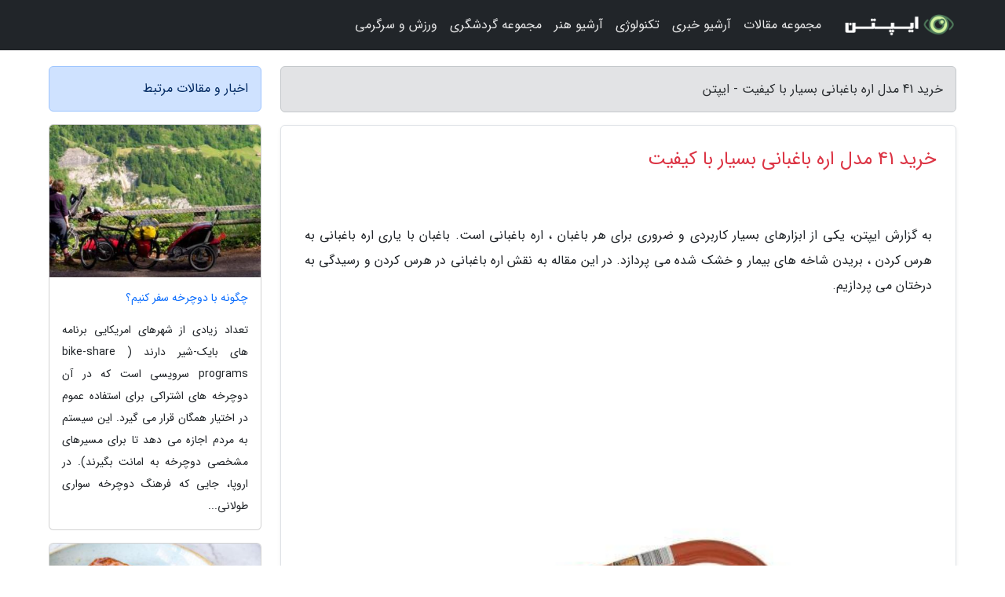

--- FILE ---
content_type: text/html; charset=UTF-8
request_url: https://ipten.ir/post/%D8%AE%D8%B1%DB%8C%D8%AF-41-%D9%85%D8%AF%D9%84-%D8%A7%D8%B1%D9%87-%D8%A8%D8%A7%D8%BA%D8%A8%D8%A7%D9%86%DB%8C-%D8%A8%D8%B3%DB%8C%D8%A7%D8%B1-3081
body_size: 9547
content:
<!doctype html>
<html dir="rtl">
<head prefix="og: http://ogp.me/ns# fb: http://ogp.me/ns/fb# article: http://ogp.me/ns/article#">
<meta charset="utf-8" >
<title>خرید 41 مدل اره باغبانی بسیار با کیفیت - ایپتن</title>
<meta name="robots" content="index" />
<link rel="canonical" href="https://ipten.ir/post/%D8%AE%D8%B1%DB%8C%D8%AF-41-%D9%85%D8%AF%D9%84-%D8%A7%D8%B1%D9%87-%D8%A8%D8%A7%D8%BA%D8%A8%D8%A7%D9%86%DB%8C-%D8%A8%D8%B3%DB%8C%D8%A7%D8%B1-3081" >
<meta property="og:url" content="https://ipten.ir/post/%D8%AE%D8%B1%DB%8C%D8%AF-41-%D9%85%D8%AF%D9%84-%D8%A7%D8%B1%D9%87-%D8%A8%D8%A7%D8%BA%D8%A8%D8%A7%D9%86%DB%8C-%D8%A8%D8%B3%DB%8C%D8%A7%D8%B1-3081" >
	
<meta http-equiv="X-UA-Compatible" content="IE=edge">
<meta name="viewport" content="width=device-width, initial-scale=1.0" >	
<link rel="stylesheet" href="/module/template/framework/css/bootstrap.rtl.min.css" type="text/css" />
<link rel="stylesheet" type="text/css" href="/module/template/framework/css/style.css" >	
<meta name="twitter:card" content="summary_large_image" >
<meta name="twitter:domain" content="ipten.ir" >
<meta property="og:type" content="article">
<meta property="article:publisher" content="https://ipten.ir" >
<meta property="og:title" content="خرید 41 مدل اره باغبانی بسیار با کیفیت - ایپتن" >
<meta property="fb:app_id" content="1147311521992329" >
<meta property="og:image" content="https://ipten.ir/upload/2021/08/07/b68b14fd0234-8d8bfe08b155342-d91c4f98f3.jpg" />
<meta property="og:site_name" content="ایپتن" >
<meta name="description" content="یکی از ابزارهای بسیار کاربردی و ضروری برای هر باغبان ، اره باغبانی است. باغبان با یاری اره باغبانی به هرس کردن ، بریدن شاخه های بیمار و خشک شده می پردازد. در این مقاله به - ایپتن" >
<meta property="og:description" content="یکی از ابزارهای بسیار کاربردی و ضروری برای هر باغبان ، اره باغبانی است. باغبان با یاری اره باغبانی به هرس کردن ، بریدن شاخه های بیمار و خشک شده می پردازد. در این مقاله به - ایپتن"  >
  
<script src="/module/template/framework/js/jquery-3.4.1.min.js" ></script>
<script src="/module/template/framework/js/function.js?lastmod=1768804810"></script>
<link rel="stylesheet" type="text/css" href="/module/template/framework/css/colorbox.css" >
<script src="/module/template/framework/js/jquery.colorbox-min.js"></script>	


<meta property="og:type" content="article" />
<script src="/module/component/comment/comment-post.js"></script><link rel="icon" href="/favicon.ico" type="image/x-icon">
<link rel="stylesheet" href="/module/template/framework/css/fontawesome.css">
<!--[if lt IE 9]>
<script src="/module/template/framework/js/bootstrap/html5shiv.min.js" ></script>
<script src="/module/template/framework/js/bootstrap/respond.min.js" ></script>
<![endif]-->
</head>
<body class="alert-danger">
<div class="container-fluid alert-danger position-relative pt-5">	
<div id="sitebody" class="mt-3">
<header>
<div class="row header">
<div class="col-sm-12">
</div>	
</div>	
</header><div class="row main-content">
<div class="container">
<div class="row">
<div class="col-lg-9 col-md-8 mb-5">
<article>	
<div class="breadcrumb alert alert-secondary">
<h1 class="h6 m-0"> 	
خرید 41 مدل اره باغبانی بسیار با کیفیت - ایپتن</h1>	
</div>
	
<div>
<div class="card shadow-sm border rounded p-0 mb-5 bg-white text-dark w-100 position-relative">
<h2 class="p-4 h4 text-danger mb-n4">خرید 41 مدل اره باغبانی بسیار با کیفیت</h2>
<div class="custom-content card-body">
<div class="card-text">
<p>به گزارش ایپتن، یکی از ابزارهای بسیار کاربردی و ضروری برای هر باغبان ، اره باغبانی است. باغبان با یاری اره باغبانی به هرس کردن ، بریدن شاخه های بیمار و خشک شده می پردازد. در این مقاله به نقش اره باغبانی در هرس کردن و رسیدگی به درختان می پردازیم. </p></div>	
<picture>	
<source media="(max-width: 480px)" srcset="/upload/2021/08/07/cache/thum_b68b14fd0234-8d8bfe08b155342-d91c4f98f3.jpg">
<img src="https://ipten.ir/upload/2021/08/07/b68b14fd0234-8d8bfe08b155342-d91c4f98f3.jpg" alt="خرید 41 مدل اره باغبانی بسیار با کیفیت" class="card-img-top" title="خرید 41 مدل اره باغبانی بسیار با کیفیت">
</picture>	

<div class="card-text mt-3">	
<blockquote><p>جهت دریافت خدمات <a href="https://abanhome.com/page/%D8%B7%D8%B1%D8%A7%D8%AD%DB%8C-%D9%88%DB%8C%D9%84%D8%A7-%D8%A8%D8%A7%D8%BA-%D9%85%D8%AF%D8%B1%D9%86-%D8%AF%D9%88%D8%A8%D9%84%DA%A9%D8%B3">طراحی داخل ویلا</a> با <strong>گروه ساختمانی آبان</strong> در ارتباط باشید. گروه آبان با سالهای تجربه طراحی معماری و ساخت و مشارکت در <strong>پروژه های ساختمانی ویلا و باغ</strong> کوچک و بزرگ بهترین انتخاب جهت مشاوره و اجرا میباشد.</p></blockquote><h2>هرس درختان با استفاده از اره باغبانی</h2><p>برای هرس درختانی که در باغ خود پرورش داده اید ، دانستن زمان صحیح هرس مهم است. برای هرس درختان استفاده از اره دستی یا اره برقی لازم است. برای اینکه هرس با اره دستی انجام گردد ، اره باغبانی باید تیز باشد و نباید به درخت آسیب برساند. هرس درختان که جزو کارهای محوطه سازی محسوب می گردد ، یک شغل است.</p><p>به طور خاص ، هرس در باغ ها ، منطقه ها تفریحی ، تاکستان ها و منطقه ها جنگلی برای جوانسازی و طول عمر درختان مهم است. بدین منظور می توان پس از هرس در فصل ، محصولات و گلهای باکیفیت را برداشت کرد.</p><p>شما می توانید به راحتی با اره باغبانی منطقه باغ خود را هرس کنید. با برش بخش های بیمار از درخت می توانید از توسعه آن به منطقه ها دیگر جلوگیری نمایید.</p><p>افرادی که یک باغ تفریحی درست می نمایند ، به طور خاص به باروری درختان خود توجه دارند. درختان میوه یا درختان گلدار به مرور زمان رشد می نمایند. هرس در فصول و زمان های خاص برای جوان سازی درخت مهم است. درختانی که هرس نمی شوند ، آسیب پذیر ، آلوده و پوسیده می شوند. به همین علت ، هرس کاری مهم است تا درختان زنده بمانند و از بین نروند.</p><h2>ویژگی های هرس با اره دستی</h2><p>برای استفاده از اره دستی ، ابتدا باید اره ای با ساختاری راحت در دست داشته باشد. اره دستی که دارای تیغه های تیز بوده و می توانید در مدت زمان کوتاه و بدون مصرف انرژی زیاد هرس آن را انجام دهید ، مفید و بادوام است.</p><p>در هرس کاری ، مهم این است که هرس سریع و مناسب انجام گردد. قطع هرس به وسیله اره باغبانی های بی کیفیت به درخت آسیب می رساند. این واقعیت که درختان زنده هستند به این معنی است که قلمه زدن ، هرس و برش گیاهان سریع است. گیاهان در هنگام هرس بلافاصله آسیب نمی بینند.</p><h2>ویژگی های اره باغبانی</h2><p>دسته آسان</p><p>طول مناسب تیغه</p><p>جنس فولاد</p><p>عملکرد سریع</p><p>ساختار اره تیز</p><p>این همه ویژگی هایی است که اره باغبانی باید داشته باشد. اره باغبانی باید ساختار فولادی ضد زنگ داشته و برای استفاده طولانی مدت مناسب باشد. باید مراقب باشید که چنین ابزارهایی از فولاد ساخته شده باشند.</p><p>اره های ساخته شده از مواد مختلف غیر از فولاد در کوتاه مدت زنگ زده و غیر قابل استفاده می شوند. در این محصول ، به خصوص ساختار بدنه ، کیفیت اره و دسته به شما امکان می دهد به راحتی هرس کنید.</p><h2>استفاده از اره باغبانی در باغ</h2><p>اره ها باید در باغ ها استفاده شوند ، مخصوصاً برای هرس درختان یا برش مواد چوبی. اره استفاده شده باید برای استفاده شخصی مناسب باشد. ممکن است بخواهید شاخه هایی را که هرس نموده اید ارزیابی کنید.</p><p>شما ممکن است بخواهید با اره باغبانی چوب ها را برای استفاده از شومینه خود ببرید. شما می توانید با ارزیابی تمام شاخه های غیرفعال درخت، فضای زندگی خود را ایجاد کنید.</p><h2>از اره باغبانی در محوطه سازی و هرس باغ بهره ببرید</h2><p>برنامه های کاربردی منظره مورد استفاده در باغ و محوطه سازی شامل نگهداری و هرس باغ به اسم یک سرویس است. در حالی که تجهیزات مورد استفاده در برخی از باغ ها ممکن است اره برقی باشد ، کار هرس درختان کوتاه را آسان می نماید.</p><ul><li>نحوه نمایش کالاها</li></ul><h2>خرید اره باغبانی سامورایی مدل C-330-LH</h2><h3>مشخصات کلی</h3><ul><li><p>ابعاد</p><p>طول:50،عرض:7،ارتفاع:3 سانتی متر</p></li><li><p>وزن</p><p>370 گرم</p></li><li><p>طول تیغه</p><p>33 سانتی متر</p></li><li><p>اقلام همراه</p><p>غلاف بنددار</p></li><li><p>سایر توضیحات</p><p>- جنس تیغه فولادی</p></li></ul><p>مشاهده قیمت و خرید در دیجی کالا</p><h2>خرید اره باغبانی ساوورایی مدل L50</h2><ul><li><p>ابعاد</p><p>50x7x3 سانتی متر</p></li><li><p>وزن</p><p>400 گرم</p></li><li><p>طول تیغه</p><p>35 سانتی متر</p></li><li><p>نوع تیغه</p><p>قابل تعویض</p></li><li><p>سایر توضیحات</p><p>دسته پلاستیکی ضد لغزش و ضد تعریق</p></li><li><p>دارای غلاف جهت جلوگیری از آسیب های احتمالی</p></li><li><p>دارای تیغه دوطرفه جهت برش در رفت و برگشت</p></li></ul><p>مشاهده قیمت و خرید در دیجی کالا</p><h2>خرید اره باغبانی سامورایی مدل G-R</h2><ul><li><p>ابعاد</p><p>6×2.5×23.5 سانتی متر</p></li><li><p>وزن</p><p>188 گرم</p></li><li><p>طول تیغه</p><p>18 سانتی متر</p></li><li><p>نوع تیغه</p><p>ثابت</p></li><li><p>سایر توضیحات</p><p>اره تاشو</p></li></ul><p>مشاهده قیمت و خرید در دیجی کالا</p><h2>خرید اره باغبانی مدل سامورایی</h2><h3>مشخصات کلی</h3><ul><li><p>وزن</p><p>400 گرم</p></li><li><p>طول تیغه</p><p>33 سانتی متر</p></li><li><p>نوع تیغه</p><p>ثابت</p></li><li><p>اقلام همراه</p><p>اره هرس طرح سامورایی</p></li><li><p>طول تیغه : 33cm</p></li><li><p>جنس تیغه : SK5 با برش سه محوره</p></li><li><p>جنس دسته : پلاستیکی با دوام به همراه غلاف</p></li></ul><p>مشاهده قیمت و خرید در دیجی کالا</p><h2>خرید اره باغبانی مدل CH1</h2><ul><li><p>ابعاد</p><p>27×9×3 سانتی متر</p></li><li><p>وزن</p><p>75 گرم</p></li><li><p>طول تیغه</p><p>15 سانتی متر</p></li><li><p>نوع تیغه</p><p>ثابت</p></li><li><p>اقلام همراه</p><p>ندارد</p></li></ul><p>مشاهده قیمت و خرید در دیجی کالا</p><h2>خرید اره باغبانی کد 1700</h2><ul><li><p>ابعاد</p><p>21*4*1 سانتی متر</p></li><li><p>وزن</p><p>20 گرم</p></li><li><p>نوع</p><p>نجاری</p></li><li><p>طول تیغه</p><p>15 سانتی متر</p></li><li><p>نوع تیغه</p><p>ثابت</p></li><li><p>سایر توضیحات</p><p>دارای تیغه فولادی</p></li><li><p>بسیار سبک و خوش دست</p></li></ul><p>مشاهده قیمت و خرید در دیجی کالا</p><h2>خرید اره باغبانی سامورایی مدل 330</h2><h3>مشخصات کلی</h3><ul><li><p>ابعاد</p><p>33x10x3 سانتی متر</p></li><li><p>وزن</p><p>400 گرم</p></li><li><p>طول تیغه</p><p>33 سانتی متر</p></li><li><p>نوع تیغه</p><p>ثابت</p></li></ul><p>مشاهده قیمت و خرید در دیجی کالا</p><h2>خرید اره باغبانی آرس مدل CT-32EN</h2><h3>مشخصات کلی</h3><ul><li><p>ابعاد</p><p>47x5x1 سانتی متر</p></li><li><p>وزن</p><p>238 گرم</p></li><li><p>طول تیغه</p><p>33 سانتی متر</p></li><li><p>نوع تیغه</p><p>ثابت</p></li><li><p>سایر توضیحات</p><p>طول تیغه 33 سانتیمتر</p></li><li><p>دنده برش 3 محور</p></li><li><p>جنس تیغه فولاد</p></li><li><p>ساخت ژاپن</p></li></ul><p>مشاهده قیمت و خرید در دیجی کالا</p><h2>خرید اره باغبانی سامکو مدل YPZM-44</h2><ul><li><p>ابعاد</p><p>44x10x2 سانتی متر</p></li><li><p>وزن</p><p>180 گرم</p></li><li><p>طول تیغه</p><p>30 سانتی متر</p></li><li><p>نوع تیغه</p><p>ثابت</p></li><li><p>سایر توضیحات</p><p>- اره باغبانی مستقیم بر سامکو با لبه فولادی مناسب برای برش چوب خشک و تر</p></li><li><p>-دسته از جنس PU ضد تعریق و لغزش بسیار مستحکم</p></li></ul><p>مشاهده قیمت و خرید در دیجی کالا</p><h2>خرید اره باغبانی مدل ba31</h2><ul><li><p>ابعاد</p><p>31x4x2 سانتی متر</p></li><li><p>وزن</p><p>00 گرم</p></li><li><p>طول تیغه</p><p>15 سانتی متر</p></li><li><p>نوع تیغه</p><p>ثابت</p></li><li><p>اقلام همراه</p><p>ندارد</p></li><li><p>سایر توضیحات</p><p>سبک</p></li></ul><p>مشاهده قیمت و خرید در دیجی کالا</p><h2>خرید اره باغبانی برگر مدل 64750</h2><h3>مشخصات کلی</h3><ul><li><p>ابعاد</p><p>50 × 12 × 4 سانتی متر</p></li><li><p>وزن</p><p>348 گرم</p></li><li><p>طول تیغه</p><p>30 سانتی متر</p></li><li><p>نوع تیغه</p><p>قابل تعویض</p></li><li><p>اقلام همراه</p><p>غلاف یا کاور محافظ</p></li></ul><p>مشاهده قیمت و خرید در دیجی کالا</p><h2>خرید اره باغبانی باهکو مدل 21-332</h2><ul><li><p>ابعاد</p><p>66x3x23 سانتی متر</p></li><li><p>وزن</p><p>680 گرم</p></li><li><p>طول تیغه</p><p>53 سانتی متر</p></li><li><p>نوع تیغه</p><p>قابل تعویض</p></li></ul><p>مشاهده قیمت و خرید در دیجی کالا</p><h2>خرید اره باغبانی کد AT-0120</h2><h3>مشخصات کلی</h3><ul><li><p>ابعاد</p><p>46x8x2 سانتی متر</p></li><li><p>وزن</p><p>380 گرم</p></li><li><p>طول تیغه</p><p>30 سانتی متر</p></li><li><p>نوع تیغه</p><p>ثابت</p></li><li><p>سایر توضیحات</p><p>- محصول شرکت اروین امریکا</p></li><li><p>- تیغه ساخت دانمارک</p></li></ul><p>مشاهده قیمت و خرید در دیجی کالا</p><h2>خرید اره باغبانی اینکو مدل 1808</h2><ul><li><p>ابعاد</p><p>25x4x2 سانتی متر</p></li><li><p>وزن</p><p>400 گرم</p></li><li><p>طول تیغه</p><p>18 سانتی متر</p></li><li><p>نوع تیغه</p><p>قابل تعویض</p></li></ul><p>مشاهده قیمت و خرید در دیجی کالا</p><h2>خرید اره باغبانی مدل 330 غیر اصل</h2><ul><li><p>ابعاد</p><p>50x7x5 سانتی متر</p></li><li><p>وزن</p><p>200 گرم</p></li><li><p>طول تیغه</p><p>35 سانتی متر</p></li><li><p>نوع تیغه</p><p>ثابت</p></li></ul><p>مشاهده قیمت و خرید در دیجی کالا</p><h2>خرید اره باغبانی سامورایی مدل K40</h2><ul><li><p>ابعاد</p><p>50x3x14 سانتی متر</p></li><li><p>وزن</p><p>235 گرم</p></li><li><p>طول تیغه</p><p>34 سانتی متر</p></li><li><p>نوع تیغه</p><p>ثابت</p></li><li><p>اقلام همراه</p><p>- دارای محفظه نگهدارنده</p></li></ul><p>مشاهده قیمت و خرید در دیجی کالا</p><h2>خرید اره باغبانی آلتونا مدل 29604</h2><h3>مشخصات کلی</h3><ul><li><p>ابعاد</p><p>50x5x2 سانتی متر</p></li><li><p>وزن</p><p>400 گرم</p></li><li><p>طول تیغه</p><p>33 سانتی متر</p></li><li><p>نوع تیغه</p><p>قابل تعویض</p></li><li><p>سایر توضیحات</p><p>ابزارهای حرفه ای و با کیفیت ساخت کشور اسپانیا</p></li><li><p>جنس دندانده ها از sk5 ژاپن</p></li></ul><p>مشاهده قیمت و خرید در دیجی کالا</p><h2>خرید اره باغبانی باهکو مدل 30-10</h2><ul><li><p>ابعاد</p><p>86x3x30 سانتی متر</p></li><li><p>وزن</p><p>865 گرم</p></li><li><p>طول تیغه</p><p>76 سانتی متر</p></li><li><p>نوع تیغه</p><p>قابل تعویض</p></li></ul><p>مشاهده قیمت و خرید در دیجی کالا</p><h2>خرید اره باغبانی سامکو مدل YPM-N035</h2><ul><li><p>ابعاد</p><p>50x11x2 سانتی متر</p></li><li><p>وزن</p><p>250 گرم</p></li><li><p>طول تیغه</p><p>35 سانتی متر</p></li><li><p>نوع تیغه</p><p>ثابت</p></li><li><p>سایر توضیحات</p><p>- اره باغبانی سامکو با لبه فولادی مناسب برای برش چوب خشک و تر</p></li><li><p>- دسته پلاستیکی مقاوم و مستحکم</p></li><li><p>- دارای تیغه با سه لبه برای برش راحت و نرم تر</p></li></ul><p>مشاهده قیمت و خرید در دیجی کالا</p><h2>خرید اره باغبانی سامکو مدل YPB-N040</h2><h3>مشخصات کلی</h3><ul><li><p>ابعاد</p><p>55x11x2 سانتی متر</p></li><li><p>وزن</p><p>280 گرم</p></li><li><p>طول تیغه</p><p>40 سانتی متر</p></li><li><p>نوع تیغه</p><p>ثابت</p></li><li><p>سایر توضیحات</p><p>- اره باغبانی سامکو با لبه فولادی مناسب برای برش چوب خشک و تر</p></li><li><p>- دسته پلاستیکی مقاوم و مستحکم</p></li><li><p>- دارای تیغه با سه لبه برای برش راحت و نرم تر</p></li></ul><p>مشاهده قیمت و خرید در دیجی کالا</p><h2>قیمت اره باغبانی لایت مدل LT180</h2><h3>مشخصات کلی</h3><ul><li><p>ابعاد</p><p>44x5x4 سانتی متر</p></li><li><p>وزن</p><p>246 گرم</p></li><li><p>طول تیغه</p><p>18 سانتی متر</p></li><li><p>نوع تیغه</p><p>ثابت</p></li><li><p>سایر توضیحات</p><p>بزارهای با کیفیت با کاربری بالا ساخت کشور ژاپن</p></li><li><p>تیغ اره از جنس SK5 ژاپن</p></li><li><p>دسته از جنس PVC</p></li></ul><p>مشاهده قیمت و خرید در دیجی کالا</p><h2>قیمت اره باغبانی کانزاوا مدل سامورایی</h2><ul><li><p>ابعاد</p><p>51×5.5×2.5 سانتی متر</p></li><li><p>وزن</p><p>289 گرم</p></li><li><p>طول تیغه</p><p>33 سانتی متر</p></li><li><p>نوع تیغه</p><p>ثابت</p></li><li><p>اقلام همراه</p><p>غلاف</p></li><li><p>سایر توضیحات</p><p>تیغه ثابت</p></li><li><p>اره هرس طرح سامورایی</p></li><li><p>طول تیغه 33cm</p></li></ul><p>مشاهده قیمت و خرید در دیجی کالا</p><h2>قیمت اره باغبانی سامکو مدل YP-N043</h2><ul><li><p>ابعاد</p><p>43x9x2 سانتی متر</p></li><li><p>وزن</p><p>215 گرم</p></li><li><p>طول تیغه</p><p>30 سانتی متر</p></li><li><p>نوع تیغه</p><p>ثابت</p></li><li><p>سایر توضیحات</p><p>- اره باغبانی سامکو با لبه فولادی مناسب برای برش چوب خشک و تر</p></li><li><p>-دسته از جنس پلاستیک فشرده مستحکم</p></li><li><p>-دارای تیغه با سه لبه برای برش راحت و نرم تر</p></li></ul><p>مشاهده قیمت و خرید در دیجی کالا</p><h2>قیمت اره باغبانی خمیده نووا مدل NTS-2335</h2><ul><li><p>ابعاد</p><p>52x12x4.5 سانتی متر</p></li><li><p>طول تیغه</p><p>35 سانتی متر</p></li><li><p>نوع تیغه</p><p>ثابت</p></li><li><p>سایر توضیحات</p><p>مناسب برای برش شاخه و الوار</p></li></ul><p>مشاهده قیمت و خرید در دیجی کالا</p><h2>قیمت اره باغبانی واستر مدل VFS002</h2><h3>مشخصات کلی</h3><ul><li><p>ابعاد</p><p>35x6x2 سانتی متر</p></li><li><p>وزن</p><p>380 گرم</p></li><li><p>طول تیغه</p><p>35 سانتی متر</p></li><li><p>نوع تیغه</p><p>قابل تعویض</p></li><li><p>اقلام همراه</p><p>- غلاف چوبی مقاوم</p></li><li><p>سایر توضیحات</p><p>- ساخت کشور تایوان</p></li><li><p>- مناسب برای برش چوب</p></li></ul><p>مشاهده قیمت و خرید در دیجی کالا</p><h2>قیمت اره باغبانی واستر مدل Wooden Handle</h2><ul><li><p>ابعاد</p><p>طول: 52، عرض: 6.5، ضخامت: 2.5 سانتی متر</p></li><li><p>وزن</p><p>390 گرم</p></li><li><p>طول تیغه</p><p>34 سانتی متر</p></li><li><p>نوع تیغه</p><p>قابل تعویض</p></li><li><p>اقلام همراه</p><p>- غلاف</p></li></ul><p>مشاهده قیمت و خرید در دیجی کالا</p><h2>قیمت اره باغبانی واستر مدل Strong</h2><ul><li><p>وزن</p><p>445 گرم</p></li><li><p>طول تیغه</p><p>55 سانتی متر</p></li><li><p>نوع تیغه</p><p>قابل تعویض</p></li><li><p>سایر توضیحات</p><p>- مناسب برای برش چوب</p></li><li><p>- دارای دندانه های بسیار تیز و سه گوش</p></li><li><p>- دارای دسته پلاستیکی 18 سانتی متری</p></li></ul><p>مشاهده قیمت و خرید در دیجی کالا</p><h2>قیمت اره باغبانی برگر مدل 61612</h2><ul><li><p>ابعاد</p><p>50 × 12 × 4 سانتی متر</p></li><li><p>وزن</p><p>340 گرم</p></li><li><p>طول تیغه</p><p>33 سانتی متر</p></li><li><p>سایر توضیحات</p><p>تیغه کروم سخت ژاپنی با برترین بازدهی</p></li><li><p>دارای قلاب کشیدن شاخه درخت و بخش بازگرداندن آن</p></li></ul><p>مشاهده قیمت و خرید در دیجی کالا</p><h2>قیمت اره باغبانی هامبورگ مدل H2240</h2><ul><li><p>ابعاد</p><p>50.5 × 6 × 3 سانتی متر</p></li><li><p>وزن</p><p>275 گرم</p></li><li><p>طول تیغه</p><p>33.5 سانتی متر</p></li><li><p>نوع تیغه</p><p>قابل تعویض</p></li><li><p>سایر توضیحات</p><p>- دارای دندانه های مخصوص سه زاویه ای برای برش بهتر چوب</p></li><li><p>- دارای تیغه سختکاری شده برای افزایش طول عمر</p></li><li><p>- دارای تیغه ای از جنس کربن استیل</p></li></ul><p>مشاهده قیمت و خرید در دیجی کالا</p><h2>قیمت اره باغبانی مدل SK5</h2><ul><li><p>ابعاد</p><p>40x4x2.5 سانتی متر</p></li><li><p>وزن</p><p>140 گرم</p></li><li><p>طول تیغه</p><p>25 سانتی متر</p></li><li><p>نوع تیغه</p><p>ثابت</p></li></ul><p>مشاهده قیمت و خرید در دیجی کالا</p><h2>قیمت اره باغبانی سامکو مدل YP-SAMURAI</h2><ul><li><ul><li><p>ابعاد</p><p>51×6.5×2 سانتی متر</p></li><li><p>وزن</p><p>160 گرم</p></li><li><p>طول تیغه</p><p>34 سانتی متر</p></li><li><p>نوع تیغه</p><p>ثابت</p></li><li><p>سایر توضیحات</p><p>- اره باغبانی سامکو با لبه فولادی مناسب برای برش چوب خشک و تر</p></li><li><p>-دسته چوبی مستحکم</p></li></ul></li></ul><p>مشاهده قیمت و خرید در دیجی کالا</p><h2>قیمت اره باغبانی مدل اره باغبانی مدل 7011300</h2><h3>مشخصات کلی</h3><ul><li><p>ابعاد</p><p>46×8×2 سانتی متر</p></li><li><p>وزن</p><p>211 گرم</p></li><li><p>طول تیغه</p><p>30 سانتی متر</p></li><li><p>نوع تیغه</p><p>ثابت</p></li><li><p>سایر توضیحات</p><p>- تیغه محصول کشور دانمارک است.</p></li><li><p>- طول تیغه 30 سانتی متر است.</p></li></ul><p>مشاهده قیمت و خرید در دیجی کالا</p><h2>قیمت اره باغبانی ساوورایی مدل 4400</h2><ul><li><p>ابعاد</p><p>50x7x5 سانتی متر</p></li><li><p>وزن</p><p>200 گرم</p></li><li><p>طول تیغه</p><p>35 سانتی متر</p></li><li><p>نوع تیغه</p><p>ثابت</p></li><li><p>سایر توضیحات</p><p>دسته اره چوبی می باشد</p></li></ul><p>مشاهده قیمت و خرید در دیجی کالا</p><h2>قیمت اره باغبانی استیتال مدل ch35</h2><h3>مشخصات کلی</h3><ul><li><p>ابعاد</p><p>55x7x3 سانتی متر</p></li><li><p>وزن</p><p>400 گرم</p></li><li><p>طول تیغه</p><p>35 سانتی متر</p></li><li><p>نوع تیغه</p><p>قابل تعویض</p></li><li><p>سایر توضیحات</p><p>قابلیت تعویض تیغه</p></li></ul><p>مشاهده قیمت و خرید در دیجی کالا</p><h2>قیمت اره باغبانی رونیکس مدل RH-3602</h2><h3>مشخصات کلی</h3><ul><li><p>ابعاد</p><p>طول: 50، عرض: 4، ضخامت: 3 سانتی متر</p></li><li><p>وزن</p><p>300 گرم</p></li><li><p>طول تیغه</p><p>35 سانتی متر</p></li><li><p>نوع تیغه</p><p>قابل تعویض</p></li><li><p>اقلام همراه</p><p>- غلاف</p></li></ul><p>مشاهده قیمت و خرید در دیجی کالا</p><h2>قیمت اره باغبانی فاکس مدل 300</h2><ul><li><p>ابعاد</p><p>47x11x2 سانتی متر</p></li><li><p>وزن</p><p>300 گرم</p></li><li><p>طول تیغه</p><p>32 سانتی متر</p></li><li><p>نوع تیغه</p><p>ثابت</p></li><li><p>اقلام همراه</p><p>غلاف کمری پلاستیکی</p></li><li><p>سایر توضیحات</p><p>دارای تیغه ای از جنس فولاد</p></li><li><p>دارای دسته چوبی ضد لغزش برای راحتی بیشتر حین کار</p></li><li><p>مجهز به غلاف کمری پلاستیکی</p></li></ul><p>مشاهده قیمت و خرید در دیجی کالا</p><span class="post-source">منبع: اتاق</span></div>	
</div>
<!--
<div class="text-center my-4 px-5 d-flex">
<div class="a2a_kit a2a_kit_size_32 a2a_default_style mx-auto">
<a class="a2a_button_twitter"></a>
<a class="a2a_button_linkedin"></a>
<a class="a2a_button_pinterest"></a>
<a class="a2a_button_telegram"></a>
<a class="a2a_button_reddit"></a>
<a class="a2a_button_tumblr"></a>
<a class="a2a_button_blogger"></a>
<a class="a2a_button_google_gmail"></a>
</div>
</div>		
<script async src="https://static.addtoany.com/menu/page.js"></script>
-->
<div class="p-4 border-top">
<div class="row small">
<span class="col-lg-3 col-sm-6">انتشار: <span content="2021-08-07 10:45:04" >16 مرداد 1400</span></span>

<span class="col-lg-3 col-sm-6">بروزرسانی: <span content="2021-08-07 10:45:04" >16 مرداد 1400</span></span>

<span class="col-lg-3 col-sm-6">
گردآورنده: <span >ipten.ir</span>
</span>
<span class="col-lg-3 col-sm-6">شناسه مطلب: 1739</span>
</div>
</div>
</div>
	
<div class="card w-100 mb-5 shadow-sm"><h3 class="heads commenthead h6 card-header alert-secondary" id="commenthead"><span>به "خرید 41 مدل اره باغبانی بسیار با کیفیت" امتیاز دهید</span></h3><div class="comments card-body"><div class="vote" id="votbox"><form action="/module/component/comment/comment-process.php" method="post" class="form-inline d-inline-block"><span class="votetext px-0 form-check d-inline-block">امتیاز دهید: </span><span class="form-check-xs form-check-inline"><label class="form-check-label ps-1" for="inlineRadio1">1</label>
			<input  class="form-check-input" type="radio" id="inlineRadio1" name="rate" value="1"> </span><span class="form-check-xs form-check-inline"><label class="form-check-label ps-1" for="inlineRadio2">2</label>
			<input  class="form-check-input" type="radio" id="inlineRadio2" name="rate" value="2"> </span><span class="form-check-xs form-check-inline"><label class="form-check-label ps-1" for="inlineRadio3">3</label>
			<input  class="form-check-input" type="radio" id="inlineRadio3" name="rate" value="3"> </span><span class="form-check-xs form-check-inline"><label class="form-check-label ps-1" for="inlineRadio4">4</label>
			<input  class="form-check-input" type="radio" id="inlineRadio4" name="rate" value="4"> </span><span class="form-check-xs form-check-inline"><label class="form-check-label ps-1" for="inlineRadio5">5 </label>
			<input  class="form-check-input" type="radio" id="inlineRadio5" name="rate" value="5"> </span><input type="hidden" name="c_id" value="1739"><input type="hidden" name="c_type" value="post"><input type="hidden" name="c_url" value="/post/%D8%AE%D8%B1%DB%8C%D8%AF-41-%D9%85%D8%AF%D9%84-%D8%A7%D8%B1%D9%87-%D8%A8%D8%A7%D8%BA%D8%A8%D8%A7%D9%86%DB%8C-%D8%A8%D8%B3%DB%8C%D8%A7%D8%B1-3081"><input type="hidden" name="c_vote" value="1"><button class="btn btn-warning" type="submit">رای</button></form></div></div></div>
			<script>
			function getCookie(cname) {
			  let name = cname + "=";
			  let decodedCookie = decodeURIComponent(document.cookie);
			  let ca = decodedCookie.split(";");
			  for(let i = 0; i <ca.length; i++) {
				let c = ca[i];
				while (c.charAt(0) == " ") {
				  c = c.substring(1);
				}
				if (c.indexOf(name) == 0) {
				  return c.substring(name.length, c.length);
				}
			  }
			  return "";
			}
			function checkCookie() {
			
			  let vote = getCookie("post-1739");
			  if (vote != "") {
			  	var votes=document.getElementById("votbox").innerHTML="امتیاز شما: " + vote;
			  }
			}
			
			checkCookie();
			</script><div class="card w-100 shadow-sm"><h4 class="heads commenthead h6 card-header alert-secondary"><span>دیدگاه های مرتبط با "خرید 41 مدل اره باغبانی بسیار با کیفیت"</span></h4><div class="respond card-body"><span class="comment_title small card-header w-100 mb-3 d-block text-danger">* نظرتان را در مورد این مقاله با ما درمیان بگذارید</span><div><form action="#" method="POST" class="comment-form" id="comment-form" ><div id="replytoname" class="alert-info mb-3 w-100"></div><div id="name-group" class="form-group mb-3"><input type="text" class="form-control bg-light" name="name" placeholder="نام (لازم)"></div><div id="email-group" class="form-group mb-3"><input style="direction:rtl;text-align:right" type="text" class="form-control bg-light" name="email" id="commentformemail" placeholder="ایمیل (لازم - نمایش داده نمی‌شود)"></div><div id="phone-group" class="form-group mb-3"><input type="text" class="form-control bg-light" name="phone" placeholder="شماره موبایل (اختیاری - نمایش داده نمی‌شود)"></div><div id="comment-group" class="form-group mb-3"><textarea class="form-control bg-light" name="comment" cols="45" rows="8" placeholder="دیدگاه یا سوال (لازم)"></textarea></div><div id="captcha-group" class="form-group mb-3"><label class="captcha mb-3">سوال اتفاقی: نام پایتخت ایران چیست؟</label><input type="text" class="form-control bg-light" name="captcha"></div><input type="hidden" class="form-control" name="content_id" value="1739"><input type="hidden" class="form-control" name="content_type" value="post"></form><button class="btn btn-success mb-3" onclick="myformhandler('comment-form','/module/component/comment/comment-process.php','formalert',false)" >ارسال</button> <span class="formalert"></span></div></div></div>	
</div>
</article>	
</div>	

<div id="sidebar" class="col-lg-3 col-md-4 mb-5">
<aside>	
	


<div class="tourel-head alert alert-primary">اخبار و مقالات مرتبط</div>

<div class="posts printhide sidposts card mb-3">
<div class="imgtitle">
<img class="card-img-top mb-3" src="/upload/2024/11/01/cache/thum_632f2fcd74a-725d03d707675-9399e7b92999b055.jpg" alt="چگونه با دوچرخه سفر کنیم؟">
<a class="poststitle d-block px-3 small text-decoration-none" href="/post/%DA%86%DA%AF%D9%88%D9%86%D9%87-%D8%A8%D8%A7-%D8%AF%D9%88%DA%86%D8%B1%D8%AE%D9%87-%D8%B3%D9%81%D8%B1-%DA%A9%D9%86%DB%8C%D9%85-5860">
چگونه با دوچرخه سفر کنیم؟</a>
</div>
<div class="card-body">
<p class="description small p-0 m-0 text-justify">
تعداد زیادی از شهرهای امریکایی برنامه های بایک-شیر دارند ( bike-share programs  سرویسی است که در آن دوچرخه های اشتراکی برای استفاده عموم در اختیار همگان قرار می گیرد. این سیستم به مردم اجازه می دهد تا برای مسیرهای مشخصی دوچرخه به امانت بگیرند).  در اروپا، جایی که فرهنگ دوچرخه سواری طولانی...</p>
</div>
</div>


<div class="posts printhide sidposts card mb-3">
<div class="imgtitle">
<img class="card-img-top mb-3" src="/upload/2024/12/21/cache/thum_d5b59fc836582-94bf673ec9a-09963a008cf09.jpg" alt="طرز تهیه تست فرانسوی؛ صبحانه لذیذ بین المللی">
<a class="poststitle d-block px-3 small text-decoration-none" href="/post/%D8%B7%D8%B1%D8%B2-%D8%AA%D9%87%DB%8C%D9%87-%D8%AA%D8%B3%D8%AA-%D9%81%D8%B1%D8%A7%D9%86%D8%B3%D9%88%DB%8C-%D8%B5%D8%A8%D8%AD%D8%A7%D9%86%D9%87-3132">
طرز تهیه تست فرانسوی؛ صبحانه لذیذ بین المللی</a>
</div>
<div class="card-body">
<p class="description small p-0 m-0 text-justify">
با طرز تهیه نسخه هنگ کنگی تست فرانسوی (فرنچ تست)، یک صبحانه مشهور بین المللی برای خود مهیا کنید و روزی پر از انرژی را شروع کنید.</p>
</div>
</div>


<div class="posts printhide sidposts card mb-3">
<div class="imgtitle">
<img class="card-img-top mb-3" src="/upload/2019/11/12/cache/thum_e489a3ee5-006a00519aeeb0e6-8cf119071cf4.jpg" alt="کدام کشورها بیشترین و کمترین ردپای آب را دارند؟">
<a class="poststitle d-block px-3 small text-decoration-none" href="/post/%DA%A9%D8%AF%D8%A7%D9%85-%DA%A9%D8%B4%D9%88%D8%B1%D9%87%D8%A7-%D8%A8%DB%8C%D8%B4%D8%AA%D8%B1%DB%8C%D9%86-%D9%88-%DA%A9%D9%85%D8%AA%D8%B1%DB%8C%D9%86-6109">
کدام کشورها بیشترین و کمترین ردپای آب را دارند؟</a>
</div>
<div class="card-body">
<p class="description small p-0 m-0 text-justify">
کل آب مصرفی یک کشور- از جمله آب مجازی- به عنوان ردپای آب هر کشور شناخته می گردد.</p>
</div>
</div>


<div class="posts printhide sidposts card mb-3">
<div class="imgtitle">
<img class="card-img-top mb-3" src="/upload/2019/10/29/cache/thum_05200475d5054c57-804ab6cff60afb56-befb799b4220.jpg" alt="آدم هایی که خونشان از بقیه رنگین تر است">
<a class="poststitle d-block px-3 small text-decoration-none" href="/post/%D8%A2%D8%AF%D9%85-%D9%87%D8%A7%DB%8C%DB%8C-%DA%A9%D9%87-%D8%AE%D9%88%D9%86%D8%B4%D8%A7%D9%86-%D8%A7%D8%B2-%D8%A8%D9%82%DB%8C%D9%87-%D8%B1%D9%86%DA%AF%DB%8C%D9%86-3678">
آدم هایی که خونشان از بقیه رنگین تر است</a>
</div>
<div class="card-body">
<p class="description small p-0 m-0 text-justify">
مینا یکی از مادرانی است که گروه خونی نادر دارد. بچه اولش سه سال و نیمه بوده که دوباره باردار و بچه سقط شده است. بعد از آن طی یک سال، سه سقط داشته و شرایط جسمی و روحی بدی را تجربه نموده است. با یک آزمایش اشتباه، متوجه نادر بودن خونش می گردد.</p>
</div>
</div>

	

</aside>		
</div>	
</div>
</div>
</div>					
<div class="container"><div class="w-100"><ol class="breadcrumb border shadow-sm rounded-pill p-3" itemscope="" itemtype="http://schema.org/BreadcrumbList"><li class="breadcrumb-item" aria-current="page" itemprop="itemListElement" itemscope="" itemtype="http://schema.org/ListItem"><a itemprop="item" href="https://ipten.ir"><span itemprop="name">ایپتن</span></a><meta itemprop="position" content="1" ></li><li class="separate px-2">»</li><li class="breadcrumb-item" itemprop="itemListElement" itemscope="" itemtype="http://schema.org/ListItem">
                        <a rel="nofollow noopener noreferrer" itemprop="item" href="/posts/blog">
                        <span itemprop="name"> همه اخبار و مقاله ها</span></a>
                        <meta itemprop="position" content="2" >
                        </li><li class="separate px-2">»</li><li class="breadcrumb-item" itemprop="itemListElement" itemscope="" itemtype="http://schema.org/ListItem">
                        <a rel="nofollow noopener noreferrer" itemprop="item" href="/posts/health-%D8%B3%D9%84%D8%A7%D9%85%D8%AA%DB%8C">
                        <span itemprop="name"> سلامتی و پزشکی</span></a>
                        <meta itemprop="position" content="3" >
                        </li><li class="separate px-2">»</li><li class="here breadcrumb-item">خرید 41 مدل اره باغبانی بسیار با کیفیت</li></ol></div></div>

<script type="text/javascript">
$(document).ready(function(){
	$('#lightgallery').lightGallery();
});
</script>
<script src="/module/template/framework/js/lightgallery/picturefill.min.js"></script>
<script src="/module/template/framework/js/lightgallery/lightgallery-all.min.js"></script>
<script src="/module/template/framework/js/lightgallery/jquery.mousewheel.min.js"></script>
<div class="custom-navbar row bg-dark text-white position-absolute w-100" style="top:0" id="header">
<nav class="container">
<div class="navbar navbar-expand-lg navbar-dark">
<a class="navbar-brand" href="https://ipten.ir" id="logo" title="ایپتن"><img src="https://ipten.ir/upload/logo/ipten.ir.png" alt="ایپتن" height="38"></a>
<button class="navbar-toggler" type="button" data-bs-toggle="collapse" data-bs-target="#navbarSupportedContent" aria-controls="navbarSupportedContent" aria-expanded="false" aria-label="Toggle navigation">
			  <span class="navbar-toggler-icon"></span>
			</button><div class="collapse navbar-collapse" id="navbarSupportedContent"><ul class="navbar-nav me-auto mb-2 mb-lg-0 "><li class="nav-item"><a rel="nofollow" class="nav-link" href="/posts/blog">مجموعه مقالات</a></li><li class="nav-item"><a rel="nofollow" class="nav-link" href="/posts/news-%D8%A7%D8%AE%D8%A8%D8%A7%D8%B1">آرشیو خبری</a></li><li class="nav-item"><a rel="nofollow" class="nav-link" href="/posts/technology-%D8%AA%DA%A9%D9%86%D9%88%D9%84%D9%88%DA%98%DB%8C">تکنولوژی</a></li><li class="nav-item"><a rel="nofollow" class="nav-link" href="/posts/art-culture-%D9%81%D8%B1%D9%87%D9%86%DA%AF-%D9%87%D9%86%D8%B1">آرشیو هنر</a></li><li class="nav-item"><a rel="nofollow" class="nav-link" href="/posts/travel-%DA%AF%D8%B1%D8%AF%D8%B4%DA%AF%D8%B1%DB%8C">مجموعه گردشگری</a></li><li class="nav-item"><a rel="nofollow" class="nav-link" href="/posts/sport-%D9%88%D8%B1%D8%B2%D8%B4">ورزش و سرگرمی</a></li></ul></div>
</div>
</nav>
</div>

</div>

<div class="row bg-secondary text-white">	
<footer class="container" id="mainfooter">
<div class="row pt-5" id="footer">
<div class="f-column clearright px-4 pb-5 col-md-4">
<div class="foothead h5 p-2">خبرنامه</div>
<div class="columnbody">
<p class="p-2"></p>
<form class="form-signin" id="newsletter" name="newsletter" action="#" method="post">
<div class="form-group">	
<input class="form-control text-right" required name="email" type="email" placeholder="ایمیل">	
</div>
<div class="form-group">	
<input class="form-control text-right" name="phone" type="tel" placeholder="موبایل">
</div>	
<button class="newsbutton btn btn-warning btn-aban" name="button" type="button" onClick="myformhandler('newsletter','/module/plugin/newsletter/newsletterhandler.php','newslalert')">عضویت</button>
<span class="newslalert"></span>
</form>
</div>
</div></div>
</footer>
</div>	
<div class="row" >
<span class="col-lg-12 bg-dark text-white text-center p-3 small en" id="copyright">	
Copyright © 2026 ipten.ir All rights reserved.
</span>	
</div>
<span class="phone">
</span>
</div>
<script>
window.onload = function () {	
	if (window.history.pushState) {
		window.history.pushState('', '/', window.location.pathname);
	} else {
		window.location.hash = '';
	}
}
</script>
<script src="/module/template/framework/js/bootstrap/bootstrap.bundle.min.js" ></script>
<script defer src="https://static.cloudflareinsights.com/beacon.min.js/vcd15cbe7772f49c399c6a5babf22c1241717689176015" integrity="sha512-ZpsOmlRQV6y907TI0dKBHq9Md29nnaEIPlkf84rnaERnq6zvWvPUqr2ft8M1aS28oN72PdrCzSjY4U6VaAw1EQ==" data-cf-beacon='{"version":"2024.11.0","token":"9236ca8ebd8143a480c81c4fa4414347","r":1,"server_timing":{"name":{"cfCacheStatus":true,"cfEdge":true,"cfExtPri":true,"cfL4":true,"cfOrigin":true,"cfSpeedBrain":true},"location_startswith":null}}' crossorigin="anonymous"></script>
</body>
</html>